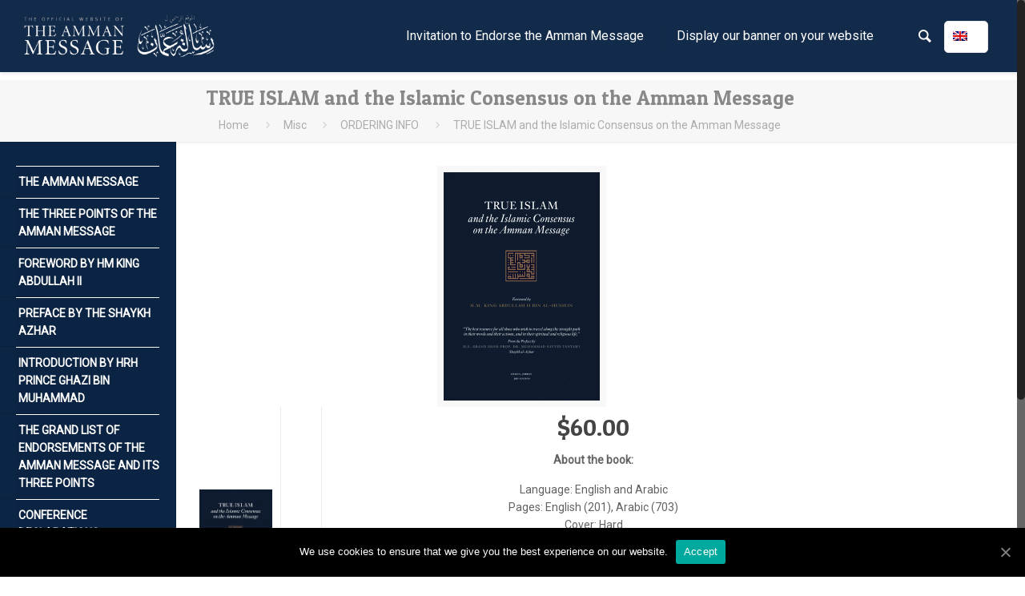

--- FILE ---
content_type: text/html; charset=UTF-8
request_url: https://ammanmessage.com/true-islam-and-the-islamic-consensus-on-the-amman-message/
body_size: 11263
content:
<!DOCTYPE html>
<html class="no-js" lang="ENH" itemscope="itemscope" itemtype="https://schema.org/Article">

<!-- head -->
<head>

<!-- meta -->
<meta charset="UTF-8" />
<meta name="viewport" content="width=device-width, initial-scale=1">
<meta name="description" content="The Amman Message | The Official Site" />
<meta name="keywords" content="The Amman Message, a declaration of what Islam is and what it is not" />
<!-- Global site tag (gtag.js) - Google Analytics -->
<script async src="https://www.googletagmanager.com/gtag/js?id=UA-114853582-5"></script>
<script>
  window.dataLayer = window.dataLayer || [];
  function gtag(){dataLayer.push(arguments);}
  gtag('js', new Date());

  gtag('config', 'UA-114853582-5');
</script>
<link rel="shortcut icon" href="https://ammanmessage.com/wp-content/uploads/2018/10/favicon-16x16.png" />	
<link rel="apple-touch-icon" href="https://ammanmessage.com/wp-content/uploads/2018/10/apple-icon-60x60.png" />
	

<!-- wp_head() -->
<title>TRUE ISLAM and the Islamic Consensus on the Amman Message &#8211; Amman Message</title>

<link rel="stylesheet" href="https://ammanmessage.com/wp-content/plugins/sitepress-multilingual-cms/res/css/language-selector.css?v=3.4.0" type="text/css" media="all" />
<!-- script | dynamic -->
<script id="mfn-dnmc-config-js">
//<![CDATA[
window.mfn_ajax = "https://ammanmessage.com/wp-admin/admin-ajax.php";
window.mfn_mobile_init = 1240;
window.mfn_nicescroll = 40;
window.mfn_parallax = "translate3d";
window.mfn_prettyphoto = {style:"pp_default", width:0, height:0};
window.mfn_sliders = {blog:0, clients:0, offer:0, portfolio:0, shop:0, slider:0, testimonials:0};
window.mfn_retina_disable = 0;
//]]>
</script>
<link rel="alternate" hreflang="en" href="https://ammanmessage.com/true-islam-and-the-islamic-consensus-on-the-amman-message/" />
<link rel="alternate" hreflang="ar" href="https://ammanmessage.com/%d8%aa%d8%ad%d9%85%d9%8a%d9%84/?lang=ar" />
<link rel='dns-prefetch' href='//fonts.googleapis.com' />
<link rel='dns-prefetch' href='//s.w.org' />
<link rel="alternate" type="application/rss+xml" title="Amman Message &raquo; Feed" href="https://ammanmessage.com/feed/" />
<link rel="alternate" type="application/rss+xml" title="Amman Message &raquo; Comments Feed" href="https://ammanmessage.com/comments/feed/" />
<link rel="alternate" type="application/rss+xml" title="Amman Message &raquo; TRUE ISLAM and the Islamic Consensus on the Amman Message Comments Feed" href="https://ammanmessage.com/true-islam-and-the-islamic-consensus-on-the-amman-message/feed/" />
		<script type="text/javascript">
			window._wpemojiSettings = {"baseUrl":"https:\/\/s.w.org\/images\/core\/emoji\/13.0.1\/72x72\/","ext":".png","svgUrl":"https:\/\/s.w.org\/images\/core\/emoji\/13.0.1\/svg\/","svgExt":".svg","source":{"concatemoji":"https:\/\/ammanmessage.com\/wp-includes\/js\/wp-emoji-release.min.js?ver=984d49ab23ad8de31268c7b668f27854"}};
			!function(e,a,t){var n,r,o,i=a.createElement("canvas"),p=i.getContext&&i.getContext("2d");function s(e,t){var a=String.fromCharCode;p.clearRect(0,0,i.width,i.height),p.fillText(a.apply(this,e),0,0);e=i.toDataURL();return p.clearRect(0,0,i.width,i.height),p.fillText(a.apply(this,t),0,0),e===i.toDataURL()}function c(e){var t=a.createElement("script");t.src=e,t.defer=t.type="text/javascript",a.getElementsByTagName("head")[0].appendChild(t)}for(o=Array("flag","emoji"),t.supports={everything:!0,everythingExceptFlag:!0},r=0;r<o.length;r++)t.supports[o[r]]=function(e){if(!p||!p.fillText)return!1;switch(p.textBaseline="top",p.font="600 32px Arial",e){case"flag":return s([127987,65039,8205,9895,65039],[127987,65039,8203,9895,65039])?!1:!s([55356,56826,55356,56819],[55356,56826,8203,55356,56819])&&!s([55356,57332,56128,56423,56128,56418,56128,56421,56128,56430,56128,56423,56128,56447],[55356,57332,8203,56128,56423,8203,56128,56418,8203,56128,56421,8203,56128,56430,8203,56128,56423,8203,56128,56447]);case"emoji":return!s([55357,56424,8205,55356,57212],[55357,56424,8203,55356,57212])}return!1}(o[r]),t.supports.everything=t.supports.everything&&t.supports[o[r]],"flag"!==o[r]&&(t.supports.everythingExceptFlag=t.supports.everythingExceptFlag&&t.supports[o[r]]);t.supports.everythingExceptFlag=t.supports.everythingExceptFlag&&!t.supports.flag,t.DOMReady=!1,t.readyCallback=function(){t.DOMReady=!0},t.supports.everything||(n=function(){t.readyCallback()},a.addEventListener?(a.addEventListener("DOMContentLoaded",n,!1),e.addEventListener("load",n,!1)):(e.attachEvent("onload",n),a.attachEvent("onreadystatechange",function(){"complete"===a.readyState&&t.readyCallback()})),(n=t.source||{}).concatemoji?c(n.concatemoji):n.wpemoji&&n.twemoji&&(c(n.twemoji),c(n.wpemoji)))}(window,document,window._wpemojiSettings);
		</script>
		<style type="text/css">
img.wp-smiley,
img.emoji {
	display: inline !important;
	border: none !important;
	box-shadow: none !important;
	height: 1em !important;
	width: 1em !important;
	margin: 0 .07em !important;
	vertical-align: -0.1em !important;
	background: none !important;
	padding: 0 !important;
}
</style>
	<link rel='stylesheet' id='wp-block-library-css'  href='https://ammanmessage.com/wp-includes/css/dist/block-library/style.min.css?ver=984d49ab23ad8de31268c7b668f27854' type='text/css' media='all' />
<link rel='stylesheet' id='contact-form-7-css'  href='https://ammanmessage.com/wp-content/plugins/contact-form-7/includes/css/styles.css?ver=5.3.1' type='text/css' media='all' />
<link rel='stylesheet' id='cookie-notice-front-css'  href='https://ammanmessage.com/wp-content/plugins/cookie-notice/css/front.min.css?ver=984d49ab23ad8de31268c7b668f27854' type='text/css' media='all' />
<link rel='stylesheet' id='mfn-base-css'  href='https://ammanmessage.com/wp-content/themes/betheme/css/base.css?ver=13.1' type='text/css' media='all' />
<link rel='stylesheet' id='mfn-layout-css'  href='https://ammanmessage.com/wp-content/themes/betheme/css/layout.css?ver=13.1' type='text/css' media='all' />
<link rel='stylesheet' id='mfn-shortcodes-css'  href='https://ammanmessage.com/wp-content/themes/betheme/css/shortcodes.css?ver=13.1' type='text/css' media='all' />
<link rel='stylesheet' id='mfn-animations-css'  href='https://ammanmessage.com/wp-content/themes/betheme/assets/animations/animations.min.css?ver=13.1' type='text/css' media='all' />
<link rel='stylesheet' id='mfn-jquery-ui-css'  href='https://ammanmessage.com/wp-content/themes/betheme/assets/ui/jquery.ui.all.css?ver=13.1' type='text/css' media='all' />
<link rel='stylesheet' id='mfn-prettyPhoto-css'  href='https://ammanmessage.com/wp-content/themes/betheme/assets/prettyPhoto/prettyPhoto.css?ver=13.1' type='text/css' media='all' />
<link rel='stylesheet' id='mfn-jplayer-css'  href='https://ammanmessage.com/wp-content/themes/betheme/assets/jplayer/css/jplayer.blue.monday.css?ver=13.1' type='text/css' media='all' />
<link rel='stylesheet' id='mfn-responsive-css'  href='https://ammanmessage.com/wp-content/themes/betheme/css/responsive.css?ver=13.1' type='text/css' media='all' />
<link rel='stylesheet' id='mfn-skin-blue-css'  href='https://ammanmessage.com/wp-content/themes/betheme/css/skins/blue/style.css?ver=13.1' type='text/css' media='all' />
<link rel='stylesheet' id='Roboto-css'  href='https://fonts.googleapis.com/css?family=Roboto&#038;ver=984d49ab23ad8de31268c7b668f27854' type='text/css' media='all' />
<link rel='stylesheet' id='Patua+One-css'  href='https://fonts.googleapis.com/css?family=Patua+One&#038;ver=984d49ab23ad8de31268c7b668f27854' type='text/css' media='all' />
<link rel='stylesheet' id='style-css'  href='https://ammanmessage.com/wp-content/themes/betheme-child/style.css?ver=13.1' type='text/css' media='all' />
<script type='text/javascript' src='https://ammanmessage.com/wp-includes/js/jquery/jquery.min.js?ver=3.5.1' id='jquery-core-js'></script>
<script type='text/javascript' src='https://ammanmessage.com/wp-includes/js/jquery/jquery-migrate.min.js?ver=3.3.2' id='jquery-migrate-js'></script>
<link rel="https://api.w.org/" href="https://ammanmessage.com/wp-json/" /><link rel="alternate" type="application/json" href="https://ammanmessage.com/wp-json/wp/v2/posts/374" /><link rel="EditURI" type="application/rsd+xml" title="RSD" href="https://ammanmessage.com/xmlrpc.php?rsd" />
<link rel="wlwmanifest" type="application/wlwmanifest+xml" href="https://ammanmessage.com/wp-includes/wlwmanifest.xml" /> 

<link rel="canonical" href="https://ammanmessage.com/true-islam-and-the-islamic-consensus-on-the-amman-message/" />
<link rel='shortlink' href='https://ammanmessage.com/?p=374' />
<link rel="alternate" type="application/json+oembed" href="https://ammanmessage.com/wp-json/oembed/1.0/embed?url=https%3A%2F%2Fammanmessage.com%2Ftrue-islam-and-the-islamic-consensus-on-the-amman-message%2F" />
<link rel="alternate" type="text/xml+oembed" href="https://ammanmessage.com/wp-json/oembed/1.0/embed?url=https%3A%2F%2Fammanmessage.com%2Ftrue-islam-and-the-islamic-consensus-on-the-amman-message%2F&#038;format=xml" />
<meta name="generator" content="WPML ver:3.4.0 stt:1,5;" />
<!-- style | dynamic -->
<style id="mfn-dnmc-style-css">
@media only screen and (min-width: 1240px) {body:not(.header-simple) #Top_bar #menu { display:block !important; }.tr-menu #Top_bar #menu { background:none !important;}#Top_bar .menu > li > ul.mfn-megamenu { width:984px; }#Top_bar .menu > li > ul.mfn-megamenu > li { float:left;}#Top_bar .menu > li > ul.mfn-megamenu > li.mfn-megamenu-cols-1 { width:100%;}#Top_bar .menu > li > ul.mfn-megamenu > li.mfn-megamenu-cols-2 { width:50%;}#Top_bar .menu > li > ul.mfn-megamenu > li.mfn-megamenu-cols-3 { width:33.33%;}#Top_bar .menu > li > ul.mfn-megamenu > li.mfn-megamenu-cols-4 { width:25%;}#Top_bar .menu > li > ul.mfn-megamenu > li.mfn-megamenu-cols-5 { width:20%;}#Top_bar .menu > li > ul.mfn-megamenu > li.mfn-megamenu-cols-6 { width:16.66%;}#Top_bar .menu > li > ul.mfn-megamenu > li > ul { display:block !important; position:inherit; left:auto; top:auto; border-width: 0 1px 0 0; }#Top_bar .menu > li > ul.mfn-megamenu > li:last-child > ul{ border: 0; }#Top_bar .menu > li > ul.mfn-megamenu > li > ul li { width: auto; }#Top_bar .menu > li > ul.mfn-megamenu a.mfn-megamenu-title { text-transform: uppercase; font-weight:400; background:none;}#Top_bar .menu > li > ul.mfn-megamenu a .menu-arrow { display: none; }.menuo-right #Top_bar .menu > li > ul.mfn-megamenu { left:auto; right:0;}.menuo-right #Top_bar .menu > li > ul.mfn-megamenu-bg { box-sizing:border-box;}#Top_bar .menu > li > ul.mfn-megamenu-bg { padding:20px 166px 20px 20px; background-repeat:no-repeat; background-position: bottom right; }#Top_bar .menu > li > ul.mfn-megamenu-bg > li { background:none;}#Top_bar .menu > li > ul.mfn-megamenu-bg > li a { border:none;}#Top_bar .menu > li > ul.mfn-megamenu-bg > li > ul { background:none !important;-webkit-box-shadow: 0 0 0 0;-moz-box-shadow: 0 0 0 0;box-shadow: 0 0 0 0;}.header-plain:not(.menuo-right) #Header .top_bar_left { width:auto !important;}.header-stack.header-center #Top_bar #menu { display: inline-block !important;}.header-simple {}.header-simple #Top_bar #menu { display:none; height: auto; width: 300px; bottom: auto; top: 100%; right: 1px; position: absolute; margin: 0px;}.header-simple #Header a.responsive-menu-toggle { display:block; line-height: 35px; font-size: 25px; position:absolute; right: 10px; }.header-simple #Header a:hover.responsive-menu-toggle { text-decoration: none; }.header-simple #Top_bar #menu > ul { width:100%; float: left; }.header-simple #Top_bar #menu ul li { width: 100%; padding-bottom: 0; border-right: 0; position: relative; }.header-simple #Top_bar #menu ul li a { padding:0 20px; margin:0; display: block; height: auto; line-height: normal; border:none; }.header-simple #Top_bar #menu ul li a:after { display:none;}.header-simple #Top_bar #menu ul li a span { border:none; line-height:48px; display:inline; padding:0;}.header-simple #Top_bar #menu ul li.submenu .menu-toggle { display:block; position:absolute; right:0; top:0; width:48px; height:48px; line-height:48px; font-size:30px; text-align:center; color:#d6d6d6; border-left:1px solid #eee; cursor:pointer;}.header-simple #Top_bar #menu ul li.submenu .menu-toggle:after { content:"+"}.header-simple #Top_bar #menu ul li.hover > .menu-toggle:after { content:"-"}.header-simple #Top_bar #menu ul li.hover a { border-bottom: 0; }.header-simple #Top_bar #menu ul.mfn-megamenu li .menu-toggle { display:none;}.header-simple #Top_bar #menu ul li ul { position:relative !important; left:0 !important; top:0; padding: 0; margin-left: 0 !important; width:auto !important; background-image:none;}.header-simple #Top_bar #menu ul li ul li { width:100% !important;}.header-simple #Top_bar #menu ul li ul li a { padding: 0 20px 0 30px;}.header-simple #Top_bar #menu ul li ul li a .menu-arrow { display: none;}.header-simple #Top_bar #menu ul li ul li a span { padding:0;}.header-simple #Top_bar #menu ul li ul li a span:after { display:none !important;}.header-simple #Top_bar .menu > li > ul.mfn-megamenu a.mfn-megamenu-title { text-transform: uppercase; font-weight:400;}.header-simple #Top_bar .menu > li > ul.mfn-megamenu > li > ul { display:block !important; position:inherit; left:auto; top:auto;}.header-simple #Top_bar #menu ul li ul li ul { border-left: 0 !important; padding: 0; top: 0; }.header-simple #Top_bar #menu ul li ul li ul li a { padding: 0 20px 0 40px;}.rtl.header-simple#Top_bar #menu { left: 1px; right: auto;}.rtl.header-simple #Top_bar a.responsive-menu-toggle { left:10px; right:auto; }.rtl.header-simple #Top_bar #menu ul li.submenu .menu-toggle { left:0; right:auto; border-left:none; border-right:1px solid #eee;}.rtl.header-simple #Top_bar #menu ul li ul { left:auto !important; right:0 !important;}.rtl.header-simple #Top_bar #menu ul li ul li a { padding: 0 30px 0 20px;}.rtl.header-simple #Top_bar #menu ul li ul li ul li a { padding: 0 40px 0 20px;}.menu-highlight #Top_bar .menu > li { margin: 0 2px; }.menu-highlight:not(.header-creative) #Top_bar .menu > li > a { margin: 20px 0; padding: 0; -webkit-border-radius: 5px; border-radius: 5px; }.menu-highlight #Top_bar .menu > li > a:after { display: none; }.menu-highlight #Top_bar .menu > li > a span:not(.description) { line-height: 50px; }.menu-highlight #Top_bar .menu > li > a span.description { display: none; }.menu-highlight.header-stack #Top_bar .menu > li > a { margin: 10px 0 !important; }.menu-highlight.header-stack #Top_bar .menu > li > a span:not(.description) { line-height: 40px; }.menu-highlight.header-fixed #Top_bar .menu > li > a { margin: 10px 0 !important; padding: 5px 0; }.menu-highlight.header-fixed #Top_bar .menu > li > a span { line-height:30px;}.menu-highlight.header-transparent #Top_bar .menu > li > a { margin: 5px 0; }.menu-highlight.header-simple #Top_bar #menu ul li,.menu-highlight.header-creative #Top_bar #menu ul li { margin: 0; }.menu-highlight.header-simple #Top_bar #menu ul li > a,.menu-highlight.header-creative #Top_bar #menu ul li > a { -webkit-border-radius: 0; border-radius: 0; }.menu-highlight:not(.header-simple) #Top_bar.is-sticky .menu > li > a { margin: 10px 0 !important; padding: 5px 0 !important; }.menu-highlight:not(.header-simple) #Top_bar.is-sticky .menu > li > a span { line-height:30px !important;}.header-modern.menu-highlight.menuo-right .menu_wrapper { margin-right: 20px;}.menu-line-below #Top_bar .menu > li > a:after { top: auto; bottom: -4px; }.menu-line-below #Top_bar.is-sticky .menu > li > a:after { top: auto; bottom: -4px; }.menu-line-below-80 #Top_bar:not(.is-sticky) .menu > li > a:after { height: 4px; left: 10%; top: 50%; margin-top: 20px; width: 80%; } .menu-line-below-80-1 #Top_bar:not(.is-sticky) .menu > li > a:after { height: 1px; left: 10%; top: 50%; margin-top: 20px; width: 80%; }.menu-arrow-top #Top_bar .menu > li > a:after { background: none repeat scroll 0 0 rgba(0, 0, 0, 0) !important; border-color: #cccccc transparent transparent transparent; border-style: solid; border-width: 7px 7px 0 7px; display: block; height: 0; left: 50%; margin-left: -7px; top: 0 !important; width: 0; }.menu-arrow-top.header-transparent #Top_bar .menu > li > a:after,.menu-arrow-top.header-plain #Top_bar .menu > li > a:after { display: none; }.menu-arrow-top #Top_bar.is-sticky .menu > li > a:after { top: 0px !important; }.menu-arrow-bottom #Top_bar .menu > li > a:after { background: none !important; border-color: transparent transparent #cccccc transparent; border-style: solid; border-width: 0 7px 7px; display: block; height: 0; left: 50%; margin-left: -7px; top: auto; bottom: 0; width: 0; }.menu-arrow-bottom.header-transparent #Top_bar .menu > li > a:after,.menu-arrow-bottom.header-plain #Top_bar .menu > li > a:after { display: none; }.menu-arrow-bottom #Top_bar.is-sticky .menu > li > a:after { top: auto; bottom: 0; }.menuo-no-borders #Top_bar .menu > li > a span:not(.description) { border-right-width: 0; }.menuo-no-borders #Header_creative #Top_bar .menu > li > a span { border-bottom-width: 0; }}@media only screen and (min-width: 768px) {#Top_bar.is-sticky { position:fixed !important; width:100%; left:0; top:-60px; height:60px; z-index:701; background:#fff; opacity:.97; filter: alpha(opacity = 97);-webkit-box-shadow: 0px 2px 5px 0px rgba(0, 0, 0, 0.1); -moz-box-shadow: 0px 2px 5px 0px rgba(0, 0, 0, 0.1);box-shadow: 0px 2px 5px 0px rgba(0, 0, 0, 0.1);}.layout-boxed.header-boxed #Top_bar.is-sticky { max-width:1240px; left:50%; -webkit-transform: translateX(-50%); transform: translateX(-50%);}.layout-boxed.header-boxed.nice-scroll #Top_bar.is-sticky { margin-left:-5px;}#Top_bar.is-sticky .top_bar_left,#Top_bar.is-sticky .top_bar_right,#Top_bar.is-sticky .top_bar_right:before { background:none;}#Top_bar.is-sticky .top_bar_right { top:-4px;}#Top_bar.is-sticky .logo { width:auto; margin: 0 30px 0 20px; padding:0;}#Top_bar.is-sticky #logo { padding:5px 0 !important; height:50px !important; line-height:50px !important;}#Top_bar.is-sticky #logo img:not(.svg) { max-height:35px; width: auto !important;}#Top_bar.is-sticky #logo img.logo-main { display:none;}#Top_bar.is-sticky #logo img.logo-sticky { display:inline;}#Top_bar.is-sticky .menu_wrapper { clear:none;}#Top_bar.is-sticky .menu_wrapper .menu > li > a{ padding:15px 0;}#Top_bar.is-sticky .menu > li > a,#Top_bar.is-sticky .menu > li > a span { line-height:30px;}#Top_bar.is-sticky .menu > li > a:after { top:auto; bottom:-4px;}#Top_bar.is-sticky .menu > li > a span.description { display:none;}#Top_bar.is-sticky a.responsive-menu-toggle { top: 14px;}#Top_bar.is-sticky .top_bar_right_wrapper { top:15px;}.header-plain #Top_bar.is-sticky .top_bar_right_wrapper { top:0;}#Top_bar.is-sticky .secondary_menu_wrapper,#Top_bar.is-sticky .banner_wrapper { display:none;}.header-simple #Top_bar.is-sticky .responsive-menu-toggle { top:12px;}.header-overlay #Top_bar.is-sticky { display:none;}.sticky-dark #Top_bar.is-sticky { background: rgba(0,0,0,.8); }.sticky-dark #Top_bar.is-sticky #menu { background: none; }.sticky-dark #Top_bar.is-sticky .menu > li > a { color: #fff; }.sticky-dark #Top_bar.is-sticky .top_bar_right a { color: rgba(255,255,255,.5); }.sticky-dark #Top_bar.is-sticky .wpml-languages a.active,.sticky-dark #Top_bar.is-sticky .wpml-languages ul.wpml-lang-dropdown { background: rgba(0,0,0,0.3); border-color: rgba(0, 0, 0, 0.1); }}@media only screen and (max-width: 1239px){.header_placeholder { height: 0 !important;}#Top_bar #menu { display:none; height: auto; width: 300px; bottom: auto; top: 100%; right: 1px; position: absolute; margin: 0px;}#Top_bar a.responsive-menu-toggle { display:block; width: 35px; height: 35px; text-align: center; position:absolute; top: 28px; right: 10px; -webkit-border-radius: 3px; border-radius: 3px;}#Top_bar a:hover.responsive-menu-toggle { text-decoration: none;}#Top_bar a.responsive-menu-toggle i { font-size: 25px; line-height: 35px;}#Top_bar a.responsive-menu-toggle span { float:right; padding:10px 5px; line-height:14px;}#Top_bar #menu > ul { width:100%; float: left; }#Top_bar #menu ul li { width: 100%; padding-bottom: 0; border-right: 0; position: relative; }#Top_bar #menu ul li a { padding:0 20px; margin:0; display: block; height: auto; line-height: normal; border:none; }#Top_bar #menu ul li a:after { display:none;}#Top_bar #menu ul li a span { border:none; line-height:48px; display:inline; padding:0;}#Top_bar #menu ul li a span.description { margin:0 0 0 5px;}#Top_bar #menu ul li.submenu .menu-toggle { display:block; position:absolute; right:0; top:0; width:48px; height:48px; line-height:48px; font-size:30px; text-align:center; color:#d6d6d6; border-left:1px solid #eee; cursor:pointer;}#Top_bar #menu ul li.submenu .menu-toggle:after { content:"+"}#Top_bar #menu ul li.hover > .menu-toggle:after { content:"-"}#Top_bar #menu ul li.hover a { border-bottom: 0; }#Top_bar #menu ul li a span:after { display:none !important;} #Top_bar #menu ul.mfn-megamenu li .menu-toggle { display:none;}#Top_bar #menu ul li ul { position:relative !important; left:0 !important; top:0; padding: 0; margin-left: 0 !important; width:auto !important; background-image:none !important;box-shadow: 0 0 0 0 transparent !important; -webkit-box-shadow: 0 0 0 0 transparent !important;}#Top_bar #menu ul li ul li { width:100% !important;}#Top_bar #menu ul li ul li a { padding: 0 20px 0 30px;}#Top_bar #menu ul li ul li a .menu-arrow { display: none;}#Top_bar #menu ul li ul li a span { padding:0;}#Top_bar #menu ul li ul li a span:after { display:none !important;}#Top_bar .menu > li > ul.mfn-megamenu a.mfn-megamenu-title { text-transform: uppercase; font-weight:400;}#Top_bar .menu > li > ul.mfn-megamenu > li > ul { display:block !important; position:inherit; left:auto; top:auto;}#Top_bar #menu ul li ul li ul { border-left: 0 !important; padding: 0; top: 0; }#Top_bar #menu ul li ul li ul li a { padding: 0 20px 0 40px;}.rtl #Top_bar #menu { left: 1px; right: auto;}.rtl #Top_bar a.responsive-menu-toggle { left:10px; right:auto; }.rtl #Top_bar #menu ul li.submenu .menu-toggle { left:0; right:auto; border-left:none; border-right:1px solid #eee;}.rtl #Top_bar #menu ul li ul { left:auto !important; right:0 !important;}.rtl #Top_bar #menu ul li ul li a { padding: 0 30px 0 20px;}.rtl #Top_bar #menu ul li ul li ul li a { padding: 0 40px 0 20px;}.header-stack #Top_bar {}.header-stack .menu_wrapper a.responsive-menu-toggle { position: static !important; margin: 11px 0; }.header-stack .menu_wrapper #menu { left: 0; right: auto; }.rtl.header-stack #Top_bar #menu { left: auto; right: 0; }}html { background-color: #FFFFFF;}#Wrapper, #Content { background-color: #FFFFFF;}body, button, span.date_label, .timeline_items li h3 span, input[type="submit"], input[type="reset"], input[type="button"],input[type="text"], input[type="password"], input[type="tel"], input[type="email"], textarea, select, .offer_li .title h3 {font-family: "Roboto", Arial, Tahoma, sans-serif;font-weight: 400;}#menu > ul > li > a, .action_button, #overlay-menu ul li a {font-family: "Roboto", Arial, Tahoma, sans-serif;font-weight: 400;}#Subheader .title {font-family: "Patua One", Arial, Tahoma, sans-serif;font-weight: 400;}h1, .text-logo #logo {font-family: "Patua One", Arial, Tahoma, sans-serif;font-weight: 300;}h2 {font-family: "Patua One", Arial, Tahoma, sans-serif;font-weight: 300;}h3 {font-family: "Patua One", Arial, Tahoma, sans-serif;font-weight: 300;}h4 {font-family: "Patua One", Arial, Tahoma, sans-serif;font-weight: 300;}h5 {font-family: "Roboto", Arial, Tahoma, sans-serif;font-weight: 700;}h6 {font-family: "Roboto", Arial, Tahoma, sans-serif;font-weight: 400;}blockquote {font-family: "Patua One", Arial, Tahoma, sans-serif;}.chart_box .chart .num, .counter .desc_wrapper .number-wrapper, .how_it_works .image .number,.pricing-box .plan-header .price, .quick_fact .number-wrapper, .woocommerce .product div.entry-summary .price {font-family: "Patua One", Arial, Tahoma, sans-serif;}body {font-size: 14px;line-height: 22px;}#menu > ul > li > a, .action_button {font-size: 16px;}#Subheader .title {font-size: 25px;line-height: 25px;}h1, .text-logo #logo { font-size: 25px;line-height: 25px;}h2 { font-size: 30px;line-height: 30px;}h3 {font-size: 25px;line-height: 27px;}h4 {font-size: 21px;line-height: 25px;}h5 {font-size: 15px;line-height: 20px;}h6 {font-size: 13px;line-height: 20px;}#Intro .intro-title { font-size: 70px;line-height: 70px;}@media only screen and (min-width: 768px) and (max-width: 959px){body {font-size: 13px;line-height: 20px;}#menu > ul > li > a {font-size: 14px;}#Subheader .title {font-size: 21px;line-height: 21px;}h1, .text-logo #logo {font-size: 21px;line-height: 21px;}h2 {font-size: 26px;line-height: 26px;}h3 {font-size: 21px;line-height: 23px;}h4 {font-size: 18px;line-height: 22px;}h5 {font-size: 13px;line-height: 17px;}h6 {font-size: 13px;line-height: 19px;}#Intro .intro-title { font-size: 60px;line-height: 60px;}blockquote { font-size: 15px;}.chart_box .chart .num { font-size: 45px; line-height: 45px; }.counter .desc_wrapper .number-wrapper { font-size: 45px; line-height: 45px;}.counter .desc_wrapper .title { font-size: 14px; line-height: 18px;}.faq .question .title { font-size: 14px; }.fancy_heading .title { font-size: 38px; line-height: 38px; }.offer .offer_li .desc_wrapper .title h3 { font-size: 32px; line-height: 32px; }.offer_thumb_ul li.offer_thumb_li .desc_wrapper .title h3 {font-size: 32px; line-height: 32px; }.pricing-box .plan-header h2 { font-size: 27px; line-height: 27px; }.pricing-box .plan-header .price > span { font-size: 40px; line-height: 40px; }.pricing-box .plan-header .price sup.currency { font-size: 18px; line-height: 18px; }.pricing-box .plan-header .price sup.period { font-size: 14px; line-height: 14px;}.quick_fact .number { font-size: 80px; line-height: 80px;}.trailer_box .desc h2 { font-size: 27px; line-height: 27px; }}@media only screen and (min-width: 480px) and (max-width: 767px){body {font-size: 13px;line-height: 20px;}#menu > ul > li > a {font-size: 13px;}#Subheader .title {font-size: 19px;line-height: 19px;}h1, .text-logo #logo {font-size: 19px;line-height: 19px;}h2 {font-size: 23px;line-height: 23px;}h3 {font-size: 19px;line-height: 21px;}h4 {font-size: 16px;line-height: 20px;}h5 {font-size: 13px;line-height: 17px;}h6 {font-size: 13px;line-height: 18px;}#Intro .intro-title { font-size: 53px;line-height: 53px;}blockquote { font-size: 14px;}.chart_box .chart .num { font-size: 40px; line-height: 40px; }.counter .desc_wrapper .number-wrapper { font-size: 40px; line-height: 40px;}.counter .desc_wrapper .title { font-size: 13px; line-height: 16px;}.faq .question .title { font-size: 13px; }.fancy_heading .title { font-size: 34px; line-height: 34px; }.offer .offer_li .desc_wrapper .title h3 { font-size: 28px; line-height: 28px; }.offer_thumb_ul li.offer_thumb_li .desc_wrapper .title h3 {font-size: 28px; line-height: 28px; }.pricing-box .plan-header h2 { font-size: 24px; line-height: 24px; }.pricing-box .plan-header .price > span { font-size: 34px; line-height: 34px; }.pricing-box .plan-header .price sup.currency { font-size: 16px; line-height: 16px; }.pricing-box .plan-header .price sup.period { font-size: 13px; line-height: 13px;}.quick_fact .number { font-size: 70px; line-height: 70px;}.trailer_box .desc h2 { font-size: 24px; line-height: 24px; }}@media only screen and (max-width: 479px){body {font-size: 13px;line-height: 20px;}#menu > ul > li > a {font-size: 13px;}#Subheader .title {font-size: 15px;line-height: 15px;}h1, .text-logo #logo {font-size: 15px;line-height: 15px;}h2 { font-size: 18px;line-height: 18px;}h3 {font-size: 15px;line-height: 17px;}h4 {font-size: 13px;line-height: 16px;}h5 {font-size: 13px;line-height: 16px;}h6 {font-size: 13px;line-height: 17px;}#Intro .intro-title { font-size: 42px;line-height: 42px;}blockquote { font-size: 13px;}.chart_box .chart .num { font-size: 35px; line-height: 35px; }.counter .desc_wrapper .number-wrapper { font-size: 35px; line-height: 35px;}.counter .desc_wrapper .title { font-size: 13px; line-height: 26px;}.faq .question .title { font-size: 13px; }.fancy_heading .title { font-size: 30px; line-height: 30px; }.offer .offer_li .desc_wrapper .title h3 { font-size: 26px; line-height: 26px; }.offer_thumb_ul li.offer_thumb_li .desc_wrapper .title h3 {font-size: 26px; line-height: 26px; }.pricing-box .plan-header h2 { font-size: 21px; line-height: 21px; }.pricing-box .plan-header .price > span { font-size: 32px; line-height: 32px; }.pricing-box .plan-header .price sup.currency { font-size: 14px; line-height: 14px; }.pricing-box .plan-header .price sup.period { font-size: 13px; line-height: 13px;}.quick_fact .number { font-size: 60px; line-height: 60px;}.trailer_box .desc h2 { font-size: 21px; line-height: 21px; }}.with_aside .sidebar.columns {width: 20%;}.with_aside .sections_group {width: 80%;}.aside_both .sidebar.columns {width: 15%;}.aside_both .sidebar.sidebar-1{ margin-left: -85%;}.aside_both .sections_group {width: 70%;margin-left: 15%;}@media only screen and (min-width:1240px){#Wrapper, .with_aside .content_wrapper {max-width: 1100px;}.section_wrapper, .container {max-width: 1080px;}.layout-boxed.header-boxed #Top_bar.is-sticky{max-width: 1100px;}}#Top_bar #logo,.header-fixed #Top_bar #logo,.header-plain #Top_bar #logo,.header-transparent #Top_bar #logo {height: 60px;line-height: 60px;padding: 15px 0;}#Top_bar .menu > li > a {padding: 15px 0;}.menu-highlight:not(.header-creative) #Top_bar .menu > li > a {margin: 20px 0;}.header-plain:not(.menu-highlight) #Top_bar .menu > li > a span:not(.description) {line-height: 90px;}.header-fixed #Top_bar .menu > li > a {padding: 30px 0;}#Top_bar .top_bar_right,.header-plain #Top_bar .top_bar_right {height: 90px;}#Top_bar .top_bar_right_wrapper { top: 25px;}.header-plain #Top_bar a#header_cart, .header-plain #Top_bar a#search_button,.header-plain #Top_bar .wpml-languages,.header-plain #Top_bar a.button.action_button {line-height: 90px;}#Top_bar a.responsive-menu-toggle,.header-plain #Top_bar a.responsive-menu-toggle,.header-transparent #Top_bar a.responsive-menu-toggle { top: 28px;}.twentytwenty-before-label::before { content: "Before";}.twentytwenty-after-label::before { content: "After";}
</style>
<!-- style | custom css | theme options -->
<style id="mfn-dnmc-theme-css">
body.minimalist-header.header-fixed:not(.template-slider) #Header {
    min-height: 100px; 
}
.header-fixed.admin-bar #Top_bar {
    top: 0;
}
#Header_wrapper {
    background-color: transparent;
}
.menuo-right #Top_bar .menu_wrapper {
    background-color: transparent;
}
.logo, #Top_bar {
    background-color: #0b2546 !important;
}
#Subheader {
    padding: 10px 0;
}
#back_to_top.sticky {
    background-color: #0b2546 !important;
    color: white;
    border: 1px solid #fff;
}
#Top_bar .search_wrapper {
    background-color: #0b2546;
}
#Top_bar .menu_wrapper {
     background-color: transparent;
}
#Top_bar .menu_wrapper {
    background-color: #A9A8A9;
}
#Top_bar .menu_wrapper a {
    color: #FFFFFF;
}
#Top_bar .menu > li > a, #Top_bar .top_bar_right a {
    color: #FFFFFF;
}
#Top_bar .menu > li a:after {
    background: #ffffff;
}
.widget-area {
    background-color: #0b2546;
}
.widget-area li.menu-item a {
    color: #FFFFFF;
    text-transform: uppercase;
    font-weight: bold;
}
ul#menu-left_menu , ul#menu-right_menu {
    padding: 0px;
}
.widget-area li.menu-item a:hover {
    color: #ced3da;
    text-decoration: none;
}
.widget-area li.menu-item {
    color: #FFFFFF;
    list-style: none;
    border-top: 1px solid #FFF;
    padding: 0px;
    margin: 0px;
}
.layout-boxed {
    padding: 0;
}
.column {
    margin: 0;
}
.with_aside .content_wrapper {
    margin: 0;
}
#Footer {
    background-color: #0b2546;
}
a {
    color: #0b2546;
}
a:hover {
    color: #6c7c90;
}

</style>

<!--[if lt IE 9]>
<script id="mfn-html5" src="https://html5shiv.googlecode.com/svn/trunk/html5.js"></script>
<![endif]-->
<meta name="generator" content="Powered by Visual Composer - drag and drop page builder for WordPress."/>
<!--[if lte IE 9]><link rel="stylesheet" type="text/css" href="https://ammanmessage.com/wp-content/plugins/js_composer/assets/css/vc_lte_ie9.min.css" media="screen"><![endif]--><!--[if IE  8]><link rel="stylesheet" type="text/css" href="https://ammanmessage.com/wp-content/plugins/js_composer/assets/css/vc-ie8.min.css" media="screen"><![endif]--><link rel="alternate" href="https://ammanmessage.com/true-islam-and-the-islamic-consensus-on-the-amman-message/" hreflang="en" /><link rel="icon" href="https://ammanmessage.com/wp-content/uploads/2016/12/cropped-AmmanMessage-32x32.jpg" sizes="32x32" />
<link rel="icon" href="https://ammanmessage.com/wp-content/uploads/2016/12/cropped-AmmanMessage-192x192.jpg" sizes="192x192" />
<link rel="apple-touch-icon" href="https://ammanmessage.com/wp-content/uploads/2016/12/cropped-AmmanMessage-180x180.jpg" />
<meta name="msapplication-TileImage" content="https://ammanmessage.com/wp-content/uploads/2016/12/cropped-AmmanMessage-270x270.jpg" />
<noscript><style type="text/css"> .wpb_animate_when_almost_visible { opacity: 1; }</style></noscript></head>

<!-- body -->
<body class="post-template-default single single-post postid-374 single-format-standard cookies-not-set  with_aside aside_left color-blue style-simple layout-full-width boxed2fw nice-scroll-on mobile-tb-left button-flat hide-love header-fixed header-fw minimalist-header sticky-header sticky-white ab-hide subheader-both-center menu-line-below-80-1 menuo-right wpb-js-composer js-comp-ver-4.11.2.1 vc_responsive">
	
	<!-- mfn_hook_top --><!-- mfn_hook_top -->	
		
		
	<!-- #Wrapper -->
	<div id="Wrapper">
	
				
		
		<!-- #Header_bg -->
		<div id="Header_wrapper" >
	
			<!-- #Header -->
			<header id="Header">
				


<!-- .header_placeholder 4sticky  -->
<div class="header_placeholder"></div>

<div id="Top_bar" class="loading">

	<div class="container">
		<div class="column one">
		
			<div class="top_bar_left clearfix">
			
				<!-- .logo -->
				<div class="logo">
					<a id="logo" href="https://ammanmessage.com" title="Amman Message"><img class="logo-main scale-with-grid" src="https://ammanmessage.com/wp-content/uploads/2016/05/header3.png" alt="header3" /><img class="logo-sticky scale-with-grid" src="https://ammanmessage.com/wp-content/uploads/2016/05/header3.png" alt="header3" /><img class="logo-mobile scale-with-grid" src="https://ammanmessage.com/wp-content/uploads/2016/05/header3.png" alt="header3" /></a>				</div>
			
				<div class="menu_wrapper">
					<nav id="menu" class="menu-topmenu-container"><ul id="menu-topmenu" class="menu"><li id="menu-item-418" class="menu-item menu-item-type-post_type menu-item-object-post"><a href="https://ammanmessage.com/invitation-to-endorse-the-amman-message-online/"><span>Invitation to Endorse the Amman Message</span></a></li>
<li id="menu-item-419" class="menu-item menu-item-type-post_type menu-item-object-post"><a href="https://ammanmessage.com/display-our-banner-on-your-website/"><span>Display our banner on your website</span></a></li>
</ul></nav><a class="responsive-menu-toggle " href="#"><i class="icon-menu"></i></a>					
				</div>			
				
				<div class="secondary_menu_wrapper">
					<!-- #secondary-menu -->
									</div>
				
				<div class="banner_wrapper">
									</div>
				
				<div class="search_wrapper">
					<!-- #searchform -->
					
					
<form method="get" id="searchform" action="https://ammanmessage.com/">
						
		
	<i class="icon_search icon-search"></i>
	<a href="#" class="icon_close"><i class="icon-cancel"></i></a>
	
	<input type="text" class="field" name="s" id="s" placeholder="Enter your search" />			
	<input type="submit" class="submit" value="" style="display:none;" />
	
<input type='hidden' name='lang' value='en' /></form>					
				</div>				
				
			</div>
			
			<div class="top_bar_right"><div class="top_bar_right_wrapper"><a id="search_button" href="#"><i class="icon-search"></i></a><div class="wpml-languages enabled"><a class="active tooltip" ontouchstart="this.classList.toggle('hover');" data-tooltip="No translations available for this page"><img src="https://ammanmessage.com/wp-content/plugins/sitepress-multilingual-cms/res/flags/en.png" alt="English" width="18" height="12"/><i class="icon-down-open-mini"></i></a><ul class="wpml-lang-dropdown"><li><a href="https://ammanmessage.com/%d8%aa%d8%ad%d9%85%d9%8a%d9%84/?lang=ar"><img src="https://ammanmessage.com/wp-content/uploads/flags/jordanflagimage1.png" alt="Arabic" width="18" height="12" /></a></li></ul></div></div></div>			
		</div>
	</div>
</div>	
							</header>
				
			<div id="Subheader" style=""><div class="container"><div class="column one"><h1 class="title">TRUE ISLAM and the Islamic Consensus on the Amman Message</h1><ul class="breadcrumbs no-link"><li><a href="https://ammanmessage.com">Home</a> <span><i class="icon-right-open"></i></span></li><li><a href="https://ammanmessage.com/category/misc/">Misc</a> <span><i class="icon-right-open"></i></span><a href="https://ammanmessage.com/category/ordering-info/">ORDERING INFO</a> <span><i class="icon-right-open"></i></span></li><li><a href="https://ammanmessage.com:443/true-islam-and-the-islamic-consensus-on-the-amman-message/">TRUE ISLAM and the Islamic Consensus on the Amman Message</a></li></ul></div></div></div>		
		</div>
		
				
		<!-- mfn_hook_content_before --><!-- mfn_hook_content_before -->
<!-- #Content -->
<div id="Content">
	<div class="content_wrapper clearfix">

		<!-- .sections_group -->
		<div class="sections_group">
			
<div id="post-374" class="no-title no-share post-374 post type-post status-publish format-standard has-post-thumbnail hentry category-ordering-info">

	
	
		<div class="section section-post-header">
			<div class="section_wrapper clearfix">
				
					
				<div class="column one post-header">
				
					<div class="button-love"><a href="#" class="mfn-love " data-id="374"><span class="icons-wrapper"><i class="icon-heart-empty-fa"></i><i class="icon-heart-fa"></i></span><span class="label">4</span></a></div>
					
					<div class="title_wrapper">
					
												
												
												
					</div>
					
				</div>
				
				<div class="column one single-photo-wrapper image">
					
										
											<div class="image_frame scale-with-grid ">
						
							<div class="image_wrapper">
								<a href="https://ammanmessage.com/wp-content/uploads/2007/12/195x300.gif" rel="prettyphoto"><div class="mask"></div><img width="195" height="300" src="https://ammanmessage.com/wp-content/uploads/2007/12/195x300.gif" class="scale-with-grid wp-post-image" alt="" loading="lazy" itemprop="image" /></a><div class="image_links"><a href="https://ammanmessage.com/wp-content/uploads/2007/12/195x300.gif" class="zoom" rel="prettyphoto"><i class="icon-search"></i></a></div>							</div>
							
							
						</div>
										
				</div>
				
			</div>
		</div>
		
	
	<div class="post-wrapper-content">

		<div class="section the_content has_content"><div class="section_wrapper"><div class="the_content_wrapper"><table border="0" width="100%" cellspacing="0" cellpadding="0">
<tbody>
<tr>
<td valign="top"><img loading="lazy" src="https://ammanmessage.com/wp-content/uploads/2007/12/195x300.gif" width="195" height="300" /></td>
<td width="30"></td>
<td>
<h2 id="productPrices">$60.00</h2>
<div id="productDescription">
<p><strong>About the book:</strong></p>
<p>Language: English and Arabic<br />
Pages: English (201), Arabic (703)<br />
Cover: Hard</p>
<p><strong>Description:</strong></p>
<p>A summary and description of the fatwa&#8217;s and international Islamic consensus on the Amman Message up until 2007 with a preface by H.E Grand Imam Prof. Dr. Muhammad Sayyid Tantawi, Shaykh al-Azhar</p>
</div>
<p>&nbsp;</p>
<p><em>Sorry, this book is temporarily unavailable.</em></td>
</tr>
</tbody>
</table>
<p>&nbsp;</p>
</div></div></div>
		<div class="section section-post-footer">
			<div class="section_wrapper clearfix">
			
				<div class="column one post-pager">
									</div>
				
			</div>
		</div>
		
		<div class="section section-post-about">
			<div class="section_wrapper clearfix">
			
							</div>	
		</div>
		
	</div>
			
	<div class="section section-post-related">
		<div class="section_wrapper clearfix">

						
		</div>
	</div>
	
	
</div>		</div>
		
		<!-- .four-columns - sidebar -->
		<div class="sidebar sidebar-1 four columns"><div class="widget-area clearfix lines-boxed"><aside id="nav_menu-2" class="widget widget_nav_menu"><div class="menu-left_menu-container"><ul id="menu-left_menu" class="menu"><li id="menu-item-474" class="menu-item menu-item-type-post_type menu-item-object-post menu-item-474"><a href="https://ammanmessage.com/the-amman-message-full/">The Amman Message</a></li>
<li id="menu-item-415" class="menu-item menu-item-type-post_type menu-item-object-post menu-item-415"><a href="https://ammanmessage.com/the-three-points-of-the-amman-message-v-1/">The Three Points of The Amman Message</a></li>
<li id="menu-item-396" class="menu-item menu-item-type-post_type menu-item-object-post menu-item-396"><a href="https://ammanmessage.com/foreword/">FOREWORD BY HM KING ABDULLAH II</a></li>
<li id="menu-item-397" class="menu-item menu-item-type-post_type menu-item-object-post menu-item-397"><a href="https://ammanmessage.com/preface/">PREFACE BY THE SHAYKH AZHAR</a></li>
<li id="menu-item-398" class="menu-item menu-item-type-post_type menu-item-object-post menu-item-398"><a href="https://ammanmessage.com/introduction/">INTRODUCTION BY HRH PRINCE GHAZI BIN MUHAMMAD</a></li>
<li id="menu-item-400" class="menu-item menu-item-type-post_type menu-item-object-post menu-item-400"><a href="https://ammanmessage.com/grand-list-of-endorsements-of-the-amman-message-and-its-three-points/">The Grand List of Endorsements of the Amman Message and Its Three Points</a></li>
<li id="menu-item-469" class="menu-item menu-item-type-taxonomy menu-item-object-category menu-item-469"><a href="https://ammanmessage.com/category/conference-declarations/">Conference Declarations</a></li>
<li id="menu-item-420" class="menu-item menu-item-type-post_type menu-item-object-post menu-item-420"><a href="https://ammanmessage.com/your-comments-on-the-amman-message/">Comments</a></li>
<li id="menu-item-424" class="menu-item menu-item-type-post_type menu-item-object-post current-menu-item menu-item-424"><a href="https://ammanmessage.com/true-islam-and-the-islamic-consensus-on-the-amman-message/" aria-current="page">Book Store</a></li>
</ul></div></aside></div></div>			
	</div>
</div>


<!-- mfn_hook_content_after --><!-- mfn_hook_content_after -->
<!-- #Footer -->		
<footer id="Footer" class="clearfix">
	
		
	

		
		<div class="footer_copy">
			<div class="container">
				<div class="column one">

										
					<!-- Copyrights -->
					<div class="copyright">
						&copy; 2026 Amman Message. All Rights Reserved. <a target="_blank" rel="nofollow" href="http://muffingroup.com">Muffin group</a>					</div>
					
					<ul class="social"><li class="facebook"><a target="_blank" href="https://www.facebook.com/Official.Amman.Message" title="Facebook"><i class="icon-facebook"></i></a></li></ul>							
				</div>
			</div>
		</div>
	
		
	
	
	
</footer>

</div><!-- #Wrapper -->

<a id="back_to_top" class="button button_left button_js sticky scroll" href=""><span class="button_icon"><i class="icon-up-open-big"></i></span></a>

<!-- mfn_hook_bottom --><!-- mfn_hook_bottom -->	
<!-- wp_footer() -->

							<div id="lang_sel_footer">
									<ul>
									    <li><a href="https://ammanmessage.com/true-islam-and-the-islamic-consensus-on-the-amman-message/" class="lang_sel_sel"><img src="https://ammanmessage.com/wp-content/plugins/sitepress-multilingual-cms/res/flags/en.png" alt="English" class="iclflag" title="English"  />&nbsp;<span class="icl_lang_sel_current icl_lang_sel_native">English</span></a></li>
									    <li><a href="https://ammanmessage.com/%d8%aa%d8%ad%d9%85%d9%8a%d9%84/?lang=ar"><img src="https://ammanmessage.com/wp-content/uploads/flags/jordanflagimage1.png" alt="Arabic" class="iclflag" title="Arabic" />&nbsp;<span class="icl_lang_sel_native">العربية</span> <span class="icl_lang_sel_translated"><span class="icl_lang_sel_bracket">(</span>Arabic<span class="icl_lang_sel_bracket">)</span></span></a></li>
									</ul>
							</div><script type='text/javascript' id='contact-form-7-js-extra'>
/* <![CDATA[ */
var wpcf7 = {"apiSettings":{"root":"https:\/\/ammanmessage.com\/wp-json\/contact-form-7\/v1","namespace":"contact-form-7\/v1"}};
/* ]]> */
</script>
<script type='text/javascript' src='https://ammanmessage.com/wp-content/plugins/contact-form-7/includes/js/scripts.js?ver=5.3.1' id='contact-form-7-js'></script>
<script type='text/javascript' id='cookie-notice-front-js-extra'>
/* <![CDATA[ */
var cnArgs = {"ajaxUrl":"https:\/\/ammanmessage.com\/wp-admin\/admin-ajax.php","nonce":"aea0f6e2bf","hideEffect":"fade","position":"bottom","onScroll":"0","onScrollOffset":"100","onClick":"0","cookieName":"cookie_notice_accepted","cookieTime":"2592000","cookieTimeRejected":"2592000","cookiePath":"\/","cookieDomain":"","redirection":"0","cache":"0","refuse":"0","revokeCookies":"0","revokeCookiesOpt":"automatic","secure":"1","coronabarActive":"0"};
/* ]]> */
</script>
<script type='text/javascript' src='https://ammanmessage.com/wp-content/plugins/cookie-notice/js/front.min.js?ver=1.3.2' id='cookie-notice-front-js'></script>
<script type='text/javascript' src='https://ammanmessage.com/wp-includes/js/jquery/ui/core.min.js?ver=1.12.1' id='jquery-ui-core-js'></script>
<script type='text/javascript' src='https://ammanmessage.com/wp-includes/js/jquery/ui/mouse.min.js?ver=1.12.1' id='jquery-ui-mouse-js'></script>
<script type='text/javascript' src='https://ammanmessage.com/wp-includes/js/jquery/ui/sortable.min.js?ver=1.12.1' id='jquery-ui-sortable-js'></script>
<script type='text/javascript' src='https://ammanmessage.com/wp-includes/js/jquery/ui/tabs.min.js?ver=1.12.1' id='jquery-ui-tabs-js'></script>
<script type='text/javascript' src='https://ammanmessage.com/wp-includes/js/jquery/ui/accordion.min.js?ver=1.12.1' id='jquery-ui-accordion-js'></script>
<script type='text/javascript' src='https://ammanmessage.com/wp-content/themes/betheme/js/plugins.js?ver=13.1' id='jquery-plugins-js'></script>
<script type='text/javascript' src='https://ammanmessage.com/wp-content/themes/betheme/js/menu.js?ver=13.1' id='jquery-mfn-menu-js'></script>
<script type='text/javascript' src='https://ammanmessage.com/wp-content/themes/betheme/assets/animations/animations.min.js?ver=13.1' id='jquery-animations-js'></script>
<script type='text/javascript' src='https://ammanmessage.com/wp-content/themes/betheme/assets/jplayer/jplayer.min.js?ver=13.1' id='jquery-jplayer-js'></script>
<script type='text/javascript' src='https://ammanmessage.com/wp-content/themes/betheme/js/parallax/translate3d.js?ver=13.1' id='jquery-mfn-parallax-js'></script>
<script type='text/javascript' src='https://ammanmessage.com/wp-content/themes/betheme/js/scripts.js?ver=13.1' id='jquery-scripts-js'></script>
<script type='text/javascript' src='https://ammanmessage.com/wp-includes/js/comment-reply.min.js?ver=984d49ab23ad8de31268c7b668f27854' id='comment-reply-js'></script>
<script type='text/javascript' id='sublanguage-ajax-js-extra'>
/* <![CDATA[ */
var sublanguage = {"current":"en","languages":[{"name":"English","slug":"en","id":"510","prefix":"_en_","tag":"","locale":"","isDefault":true,"isMain":true,"isSub":false,"home_url":"https:\/\/ammanmessage.com"}],"query_var":"language","post_type_options":{"post":{"translatable":true},"page":{"translatable":true}},"gutenberg":{"tag":"<!-- wp:sublanguage\/language-manager {\"current_language\":\"%s\"} \/-->","reg":"<!-- wp:sublanguage\/language-manager \\{\"current_language\":\"([^\"]+)\"\\} \/-->"}};
/* ]]> */
</script>
<script type='text/javascript' src='https://ammanmessage.com/wp-content/plugins/sublanguage/js/ajax.js?ver=984d49ab23ad8de31268c7b668f27854' id='sublanguage-ajax-js'></script>
<script type='text/javascript' src='https://ammanmessage.com/wp-includes/js/wp-embed.min.js?ver=984d49ab23ad8de31268c7b668f27854' id='wp-embed-js'></script>
<script type='text/javascript' id='sitepress-js-extra'>
/* <![CDATA[ */
var icl_vars = {"current_language":"en","icl_home":"http:\/\/ammanmessage.com","ajax_url":"https:\/\/ammanmessage.com\/wp-admin\/admin-ajax.php","url_type":"3"};
/* ]]> */
</script>
<script type='text/javascript' src='https://ammanmessage.com/wp-content/plugins/sitepress-multilingual-cms/res/js/sitepress.js?ver=984d49ab23ad8de31268c7b668f27854' id='sitepress-js'></script>

		<!-- Cookie Notice plugin v1.3.2 by Digital Factory https://dfactory.eu/ -->
		<div id="cookie-notice" role="banner" class="cookie-notice-hidden cookie-revoke-hidden cn-position-bottom" aria-label="Cookie Notice" style="background-color: rgba(0,0,0,1);"><div class="cookie-notice-container" style="color: #fff;"><span id="cn-notice-text" class="cn-text-container">We use cookies to ensure that we give you the best experience on our website.</span><span id="cn-notice-buttons" class="cn-buttons-container"><a href="#" id="cn-accept-cookie" data-cookie-set="accept" class="cn-set-cookie cn-button bootstrap" aria-label="Accept">Accept</a></span><a href="javascript:void(0);" id="cn-close-notice" data-cookie-set="accept" class="cn-close-icon" aria-label="Accept"></a></div>
			
		</div>
		<!-- / Cookie Notice plugin -->
<script defer src="https://static.cloudflareinsights.com/beacon.min.js/vcd15cbe7772f49c399c6a5babf22c1241717689176015" integrity="sha512-ZpsOmlRQV6y907TI0dKBHq9Md29nnaEIPlkf84rnaERnq6zvWvPUqr2ft8M1aS28oN72PdrCzSjY4U6VaAw1EQ==" data-cf-beacon='{"version":"2024.11.0","token":"93e062ef760f46f194f5f5b864220ad9","r":1,"server_timing":{"name":{"cfCacheStatus":true,"cfEdge":true,"cfExtPri":true,"cfL4":true,"cfOrigin":true,"cfSpeedBrain":true},"location_startswith":null}}' crossorigin="anonymous"></script>
</body>
</html>